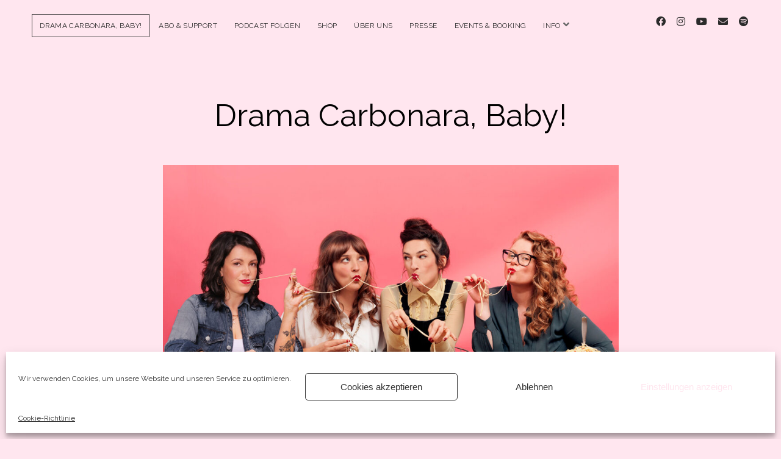

--- FILE ---
content_type: text/html; charset=UTF-8
request_url: https://www.dramacarbonara.at/
body_size: 11450
content:
<!DOCTYPE html>

<html lang="de-DE">

<head>
	<title></title>
<meta name='robots' content='max-image-preview:large' />
<meta charset="UTF-8" />
<meta name="viewport" content="width=device-width, initial-scale=1" />
<meta name="template" content="Chosen 1.50" />
<link rel='dns-prefetch' href='//steadyhq.com' />
<link rel='dns-prefetch' href='//fonts.googleapis.com' />
<link rel="alternate" type="application/rss+xml" title=" &raquo; Feed" href="https://www.dramacarbonara.at/feed/" />
<link rel="alternate" type="application/rss+xml" title=" &raquo; Kommentar-Feed" href="https://www.dramacarbonara.at/comments/feed/" />
<script type="text/javascript">
window._wpemojiSettings = {"baseUrl":"https:\/\/s.w.org\/images\/core\/emoji\/14.0.0\/72x72\/","ext":".png","svgUrl":"https:\/\/s.w.org\/images\/core\/emoji\/14.0.0\/svg\/","svgExt":".svg","source":{"concatemoji":"https:\/\/www.dramacarbonara.at\/wp-includes\/js\/wp-emoji-release.min.js?ver=c6d4f54ff5f7e221a70cdd46daa396b3"}};
/*! This file is auto-generated */
!function(i,n){var o,s,e;function c(e){try{var t={supportTests:e,timestamp:(new Date).valueOf()};sessionStorage.setItem(o,JSON.stringify(t))}catch(e){}}function p(e,t,n){e.clearRect(0,0,e.canvas.width,e.canvas.height),e.fillText(t,0,0);var t=new Uint32Array(e.getImageData(0,0,e.canvas.width,e.canvas.height).data),r=(e.clearRect(0,0,e.canvas.width,e.canvas.height),e.fillText(n,0,0),new Uint32Array(e.getImageData(0,0,e.canvas.width,e.canvas.height).data));return t.every(function(e,t){return e===r[t]})}function u(e,t,n){switch(t){case"flag":return n(e,"\ud83c\udff3\ufe0f\u200d\u26a7\ufe0f","\ud83c\udff3\ufe0f\u200b\u26a7\ufe0f")?!1:!n(e,"\ud83c\uddfa\ud83c\uddf3","\ud83c\uddfa\u200b\ud83c\uddf3")&&!n(e,"\ud83c\udff4\udb40\udc67\udb40\udc62\udb40\udc65\udb40\udc6e\udb40\udc67\udb40\udc7f","\ud83c\udff4\u200b\udb40\udc67\u200b\udb40\udc62\u200b\udb40\udc65\u200b\udb40\udc6e\u200b\udb40\udc67\u200b\udb40\udc7f");case"emoji":return!n(e,"\ud83e\udef1\ud83c\udffb\u200d\ud83e\udef2\ud83c\udfff","\ud83e\udef1\ud83c\udffb\u200b\ud83e\udef2\ud83c\udfff")}return!1}function f(e,t,n){var r="undefined"!=typeof WorkerGlobalScope&&self instanceof WorkerGlobalScope?new OffscreenCanvas(300,150):i.createElement("canvas"),a=r.getContext("2d",{willReadFrequently:!0}),o=(a.textBaseline="top",a.font="600 32px Arial",{});return e.forEach(function(e){o[e]=t(a,e,n)}),o}function t(e){var t=i.createElement("script");t.src=e,t.defer=!0,i.head.appendChild(t)}"undefined"!=typeof Promise&&(o="wpEmojiSettingsSupports",s=["flag","emoji"],n.supports={everything:!0,everythingExceptFlag:!0},e=new Promise(function(e){i.addEventListener("DOMContentLoaded",e,{once:!0})}),new Promise(function(t){var n=function(){try{var e=JSON.parse(sessionStorage.getItem(o));if("object"==typeof e&&"number"==typeof e.timestamp&&(new Date).valueOf()<e.timestamp+604800&&"object"==typeof e.supportTests)return e.supportTests}catch(e){}return null}();if(!n){if("undefined"!=typeof Worker&&"undefined"!=typeof OffscreenCanvas&&"undefined"!=typeof URL&&URL.createObjectURL&&"undefined"!=typeof Blob)try{var e="postMessage("+f.toString()+"("+[JSON.stringify(s),u.toString(),p.toString()].join(",")+"));",r=new Blob([e],{type:"text/javascript"}),a=new Worker(URL.createObjectURL(r),{name:"wpTestEmojiSupports"});return void(a.onmessage=function(e){c(n=e.data),a.terminate(),t(n)})}catch(e){}c(n=f(s,u,p))}t(n)}).then(function(e){for(var t in e)n.supports[t]=e[t],n.supports.everything=n.supports.everything&&n.supports[t],"flag"!==t&&(n.supports.everythingExceptFlag=n.supports.everythingExceptFlag&&n.supports[t]);n.supports.everythingExceptFlag=n.supports.everythingExceptFlag&&!n.supports.flag,n.DOMReady=!1,n.readyCallback=function(){n.DOMReady=!0}}).then(function(){return e}).then(function(){var e;n.supports.everything||(n.readyCallback(),(e=n.source||{}).concatemoji?t(e.concatemoji):e.wpemoji&&e.twemoji&&(t(e.twemoji),t(e.wpemoji)))}))}((window,document),window._wpemojiSettings);
</script>
<style type="text/css">
img.wp-smiley,
img.emoji {
	display: inline !important;
	border: none !important;
	box-shadow: none !important;
	height: 1em !important;
	width: 1em !important;
	margin: 0 0.07em !important;
	vertical-align: -0.1em !important;
	background: none !important;
	padding: 0 !important;
}
</style>
	<link rel='stylesheet' id='wp-block-library-css' href='https://www.dramacarbonara.at/wp-includes/css/dist/block-library/style.min.css?ver=c6d4f54ff5f7e221a70cdd46daa396b3' type='text/css' media='all' />
<style id='classic-theme-styles-inline-css' type='text/css'>
/*! This file is auto-generated */
.wp-block-button__link{color:#fff;background-color:#32373c;border-radius:9999px;box-shadow:none;text-decoration:none;padding:calc(.667em + 2px) calc(1.333em + 2px);font-size:1.125em}.wp-block-file__button{background:#32373c;color:#fff;text-decoration:none}
</style>
<style id='global-styles-inline-css' type='text/css'>
body{--wp--preset--color--black: #000000;--wp--preset--color--cyan-bluish-gray: #abb8c3;--wp--preset--color--white: #ffffff;--wp--preset--color--pale-pink: #f78da7;--wp--preset--color--vivid-red: #cf2e2e;--wp--preset--color--luminous-vivid-orange: #ff6900;--wp--preset--color--luminous-vivid-amber: #fcb900;--wp--preset--color--light-green-cyan: #7bdcb5;--wp--preset--color--vivid-green-cyan: #00d084;--wp--preset--color--pale-cyan-blue: #8ed1fc;--wp--preset--color--vivid-cyan-blue: #0693e3;--wp--preset--color--vivid-purple: #9b51e0;--wp--preset--gradient--vivid-cyan-blue-to-vivid-purple: linear-gradient(135deg,rgba(6,147,227,1) 0%,rgb(155,81,224) 100%);--wp--preset--gradient--light-green-cyan-to-vivid-green-cyan: linear-gradient(135deg,rgb(122,220,180) 0%,rgb(0,208,130) 100%);--wp--preset--gradient--luminous-vivid-amber-to-luminous-vivid-orange: linear-gradient(135deg,rgba(252,185,0,1) 0%,rgba(255,105,0,1) 100%);--wp--preset--gradient--luminous-vivid-orange-to-vivid-red: linear-gradient(135deg,rgba(255,105,0,1) 0%,rgb(207,46,46) 100%);--wp--preset--gradient--very-light-gray-to-cyan-bluish-gray: linear-gradient(135deg,rgb(238,238,238) 0%,rgb(169,184,195) 100%);--wp--preset--gradient--cool-to-warm-spectrum: linear-gradient(135deg,rgb(74,234,220) 0%,rgb(151,120,209) 20%,rgb(207,42,186) 40%,rgb(238,44,130) 60%,rgb(251,105,98) 80%,rgb(254,248,76) 100%);--wp--preset--gradient--blush-light-purple: linear-gradient(135deg,rgb(255,206,236) 0%,rgb(152,150,240) 100%);--wp--preset--gradient--blush-bordeaux: linear-gradient(135deg,rgb(254,205,165) 0%,rgb(254,45,45) 50%,rgb(107,0,62) 100%);--wp--preset--gradient--luminous-dusk: linear-gradient(135deg,rgb(255,203,112) 0%,rgb(199,81,192) 50%,rgb(65,88,208) 100%);--wp--preset--gradient--pale-ocean: linear-gradient(135deg,rgb(255,245,203) 0%,rgb(182,227,212) 50%,rgb(51,167,181) 100%);--wp--preset--gradient--electric-grass: linear-gradient(135deg,rgb(202,248,128) 0%,rgb(113,206,126) 100%);--wp--preset--gradient--midnight: linear-gradient(135deg,rgb(2,3,129) 0%,rgb(40,116,252) 100%);--wp--preset--font-size--small: 12px;--wp--preset--font-size--medium: 20px;--wp--preset--font-size--large: 28px;--wp--preset--font-size--x-large: 42px;--wp--preset--font-size--regular: 17px;--wp--preset--font-size--larger: 38px;--wp--preset--spacing--20: 0.44rem;--wp--preset--spacing--30: 0.67rem;--wp--preset--spacing--40: 1rem;--wp--preset--spacing--50: 1.5rem;--wp--preset--spacing--60: 2.25rem;--wp--preset--spacing--70: 3.38rem;--wp--preset--spacing--80: 5.06rem;--wp--preset--shadow--natural: 6px 6px 9px rgba(0, 0, 0, 0.2);--wp--preset--shadow--deep: 12px 12px 50px rgba(0, 0, 0, 0.4);--wp--preset--shadow--sharp: 6px 6px 0px rgba(0, 0, 0, 0.2);--wp--preset--shadow--outlined: 6px 6px 0px -3px rgba(255, 255, 255, 1), 6px 6px rgba(0, 0, 0, 1);--wp--preset--shadow--crisp: 6px 6px 0px rgba(0, 0, 0, 1);}:where(.is-layout-flex){gap: 0.5em;}:where(.is-layout-grid){gap: 0.5em;}body .is-layout-flow > .alignleft{float: left;margin-inline-start: 0;margin-inline-end: 2em;}body .is-layout-flow > .alignright{float: right;margin-inline-start: 2em;margin-inline-end: 0;}body .is-layout-flow > .aligncenter{margin-left: auto !important;margin-right: auto !important;}body .is-layout-constrained > .alignleft{float: left;margin-inline-start: 0;margin-inline-end: 2em;}body .is-layout-constrained > .alignright{float: right;margin-inline-start: 2em;margin-inline-end: 0;}body .is-layout-constrained > .aligncenter{margin-left: auto !important;margin-right: auto !important;}body .is-layout-constrained > :where(:not(.alignleft):not(.alignright):not(.alignfull)){max-width: var(--wp--style--global--content-size);margin-left: auto !important;margin-right: auto !important;}body .is-layout-constrained > .alignwide{max-width: var(--wp--style--global--wide-size);}body .is-layout-flex{display: flex;}body .is-layout-flex{flex-wrap: wrap;align-items: center;}body .is-layout-flex > *{margin: 0;}body .is-layout-grid{display: grid;}body .is-layout-grid > *{margin: 0;}:where(.wp-block-columns.is-layout-flex){gap: 2em;}:where(.wp-block-columns.is-layout-grid){gap: 2em;}:where(.wp-block-post-template.is-layout-flex){gap: 1.25em;}:where(.wp-block-post-template.is-layout-grid){gap: 1.25em;}.has-black-color{color: var(--wp--preset--color--black) !important;}.has-cyan-bluish-gray-color{color: var(--wp--preset--color--cyan-bluish-gray) !important;}.has-white-color{color: var(--wp--preset--color--white) !important;}.has-pale-pink-color{color: var(--wp--preset--color--pale-pink) !important;}.has-vivid-red-color{color: var(--wp--preset--color--vivid-red) !important;}.has-luminous-vivid-orange-color{color: var(--wp--preset--color--luminous-vivid-orange) !important;}.has-luminous-vivid-amber-color{color: var(--wp--preset--color--luminous-vivid-amber) !important;}.has-light-green-cyan-color{color: var(--wp--preset--color--light-green-cyan) !important;}.has-vivid-green-cyan-color{color: var(--wp--preset--color--vivid-green-cyan) !important;}.has-pale-cyan-blue-color{color: var(--wp--preset--color--pale-cyan-blue) !important;}.has-vivid-cyan-blue-color{color: var(--wp--preset--color--vivid-cyan-blue) !important;}.has-vivid-purple-color{color: var(--wp--preset--color--vivid-purple) !important;}.has-black-background-color{background-color: var(--wp--preset--color--black) !important;}.has-cyan-bluish-gray-background-color{background-color: var(--wp--preset--color--cyan-bluish-gray) !important;}.has-white-background-color{background-color: var(--wp--preset--color--white) !important;}.has-pale-pink-background-color{background-color: var(--wp--preset--color--pale-pink) !important;}.has-vivid-red-background-color{background-color: var(--wp--preset--color--vivid-red) !important;}.has-luminous-vivid-orange-background-color{background-color: var(--wp--preset--color--luminous-vivid-orange) !important;}.has-luminous-vivid-amber-background-color{background-color: var(--wp--preset--color--luminous-vivid-amber) !important;}.has-light-green-cyan-background-color{background-color: var(--wp--preset--color--light-green-cyan) !important;}.has-vivid-green-cyan-background-color{background-color: var(--wp--preset--color--vivid-green-cyan) !important;}.has-pale-cyan-blue-background-color{background-color: var(--wp--preset--color--pale-cyan-blue) !important;}.has-vivid-cyan-blue-background-color{background-color: var(--wp--preset--color--vivid-cyan-blue) !important;}.has-vivid-purple-background-color{background-color: var(--wp--preset--color--vivid-purple) !important;}.has-black-border-color{border-color: var(--wp--preset--color--black) !important;}.has-cyan-bluish-gray-border-color{border-color: var(--wp--preset--color--cyan-bluish-gray) !important;}.has-white-border-color{border-color: var(--wp--preset--color--white) !important;}.has-pale-pink-border-color{border-color: var(--wp--preset--color--pale-pink) !important;}.has-vivid-red-border-color{border-color: var(--wp--preset--color--vivid-red) !important;}.has-luminous-vivid-orange-border-color{border-color: var(--wp--preset--color--luminous-vivid-orange) !important;}.has-luminous-vivid-amber-border-color{border-color: var(--wp--preset--color--luminous-vivid-amber) !important;}.has-light-green-cyan-border-color{border-color: var(--wp--preset--color--light-green-cyan) !important;}.has-vivid-green-cyan-border-color{border-color: var(--wp--preset--color--vivid-green-cyan) !important;}.has-pale-cyan-blue-border-color{border-color: var(--wp--preset--color--pale-cyan-blue) !important;}.has-vivid-cyan-blue-border-color{border-color: var(--wp--preset--color--vivid-cyan-blue) !important;}.has-vivid-purple-border-color{border-color: var(--wp--preset--color--vivid-purple) !important;}.has-vivid-cyan-blue-to-vivid-purple-gradient-background{background: var(--wp--preset--gradient--vivid-cyan-blue-to-vivid-purple) !important;}.has-light-green-cyan-to-vivid-green-cyan-gradient-background{background: var(--wp--preset--gradient--light-green-cyan-to-vivid-green-cyan) !important;}.has-luminous-vivid-amber-to-luminous-vivid-orange-gradient-background{background: var(--wp--preset--gradient--luminous-vivid-amber-to-luminous-vivid-orange) !important;}.has-luminous-vivid-orange-to-vivid-red-gradient-background{background: var(--wp--preset--gradient--luminous-vivid-orange-to-vivid-red) !important;}.has-very-light-gray-to-cyan-bluish-gray-gradient-background{background: var(--wp--preset--gradient--very-light-gray-to-cyan-bluish-gray) !important;}.has-cool-to-warm-spectrum-gradient-background{background: var(--wp--preset--gradient--cool-to-warm-spectrum) !important;}.has-blush-light-purple-gradient-background{background: var(--wp--preset--gradient--blush-light-purple) !important;}.has-blush-bordeaux-gradient-background{background: var(--wp--preset--gradient--blush-bordeaux) !important;}.has-luminous-dusk-gradient-background{background: var(--wp--preset--gradient--luminous-dusk) !important;}.has-pale-ocean-gradient-background{background: var(--wp--preset--gradient--pale-ocean) !important;}.has-electric-grass-gradient-background{background: var(--wp--preset--gradient--electric-grass) !important;}.has-midnight-gradient-background{background: var(--wp--preset--gradient--midnight) !important;}.has-small-font-size{font-size: var(--wp--preset--font-size--small) !important;}.has-medium-font-size{font-size: var(--wp--preset--font-size--medium) !important;}.has-large-font-size{font-size: var(--wp--preset--font-size--large) !important;}.has-x-large-font-size{font-size: var(--wp--preset--font-size--x-large) !important;}
.wp-block-navigation a:where(:not(.wp-element-button)){color: inherit;}
:where(.wp-block-post-template.is-layout-flex){gap: 1.25em;}:where(.wp-block-post-template.is-layout-grid){gap: 1.25em;}
:where(.wp-block-columns.is-layout-flex){gap: 2em;}:where(.wp-block-columns.is-layout-grid){gap: 2em;}
.wp-block-pullquote{font-size: 1.5em;line-height: 1.6;}
</style>
<link rel='stylesheet' id='ce_responsive-css' href='https://www.dramacarbonara.at/wp-content/plugins/simple-embed-code/css/video-container.min.css?ver=2.3.7' type='text/css' media='all' />
<link rel='stylesheet' id='cmplz-general-css' href='https://www.dramacarbonara.at/wp-content/plugins/complianz-gdpr/assets/css/cookieblocker.min.css?ver=6.5.5' type='text/css' media='all' />
<link rel='stylesheet' id='ct-chosen-google-fonts-css' href='//fonts.googleapis.com/css?family=Playfair+Display%3A400%7CRaleway%3A400%2C700%2C400i&#038;subset=latin%2Clatin-ext&#038;display=swap&#038;ver=6.3.1' type='text/css' media='all' />
<link rel='stylesheet' id='ct-chosen-font-awesome-css' href='https://www.dramacarbonara.at/wp-content/themes/chosen/assets/font-awesome/css/all.min.css?ver=c6d4f54ff5f7e221a70cdd46daa396b3' type='text/css' media='all' />
<link rel='stylesheet' id='ct-chosen-style-css' href='https://www.dramacarbonara.at/wp-content/themes/chosen/style.css?ver=c6d4f54ff5f7e221a70cdd46daa396b3' type='text/css' media='all' />
<script type='text/javascript' src='https://steadyhq.com/widget_loader/73dd5fe6-fd03-4239-ad96-15254e932ef1?ver=1.3.2' id='steady-wp-js'></script>
<script type='text/javascript' id='wp-statistics-tracker-js-extra'>
/* <![CDATA[ */
var WP_Statistics_Tracker_Object = {"hitRequestUrl":"https:\/\/www.dramacarbonara.at\/wp-json\/wp-statistics\/v2\/hit?wp_statistics_hit_rest=yes&track_all=1&current_page_type=home&current_page_id=43&search_query&page_uri=Lw=","keepOnlineRequestUrl":"https:\/\/www.dramacarbonara.at\/wp-json\/wp-statistics\/v2\/online?wp_statistics_hit_rest=yes&track_all=1&current_page_type=home&current_page_id=43&search_query&page_uri=Lw=","option":{"dntEnabled":false,"cacheCompatibility":""}};
/* ]]> */
</script>
<script type='text/javascript' src='https://www.dramacarbonara.at/wp-content/plugins/wp-statistics/assets/js/tracker.js?ver=c6d4f54ff5f7e221a70cdd46daa396b3' id='wp-statistics-tracker-js'></script>
<script type='text/javascript' src='https://www.dramacarbonara.at/wp-includes/js/jquery/jquery.min.js?ver=3.7.0' id='jquery-core-js'></script>
<script type='text/javascript' src='https://www.dramacarbonara.at/wp-includes/js/jquery/jquery-migrate.min.js?ver=3.4.1' id='jquery-migrate-js'></script>
<!--[if IE 8]>
<script type='text/javascript' src='https://www.dramacarbonara.at/wp-content/themes/chosen/js/build/html5shiv.min.js?ver=c6d4f54ff5f7e221a70cdd46daa396b3' id='ct-chosen-html5-shiv-js'></script>
<![endif]-->
<link rel="https://api.w.org/" href="https://www.dramacarbonara.at/wp-json/" /><link rel="alternate" type="application/json" href="https://www.dramacarbonara.at/wp-json/wp/v2/pages/43" /><link rel="EditURI" type="application/rsd+xml" title="RSD" href="https://www.dramacarbonara.at/xmlrpc.php?rsd" />
<link rel="canonical" href="https://www.dramacarbonara.at/" />
<link rel="alternate" type="application/json+oembed" href="https://www.dramacarbonara.at/wp-json/oembed/1.0/embed?url=https%3A%2F%2Fwww.dramacarbonara.at%2F" />
<link rel="alternate" type="text/xml+oembed" href="https://www.dramacarbonara.at/wp-json/oembed/1.0/embed?url=https%3A%2F%2Fwww.dramacarbonara.at%2F&#038;format=xml" />
<style>.cmplz-hidden{display:none!important;}</style><!-- Analytics by WP Statistics v14.2 - https://wp-statistics.com/ -->
<style id="sccss">/* Füge hier Dein eigenes CSS ein */

body, html {
  margin: 0;
	background-color: #FFE6EF;
}

body.page-id-xx {
  background-image: url("https://www.dramacarbonara.at/wp-content/uploads/2019/11/dc_countdown_ls.jpg");
  width: 100%;
  height: auto;
	background-repeat: no-repeat;
	background-position: 95% 7%;
  background-size: contain;
	color: black;
}

body.page-id-15 {
  background-image: url("https://www.dramacarbonara.at/wp-content/uploads/2019/11/dc_countdown_blur.jpg");
  height: 100%;
	background-repeat: no-repeat;
  background-position: center;
  background-size: cover;
	background-attachment: fixed;
	background-color: black;
  position: relative;
  color: white;
}

body.page-id-360 {
  background-image: url("https://www.dramacarbonara.at/wp-content/uploads/2019/11/dc_countdown_ls.jpg");
  height: 1400px;
	width: auto;
	background-repeat: no-repeat;
  background-position: center center;
  background-size: cover;
	background-attachment: fixed;
	background-color: black;
  position: relative;
  color: black;
}

div.dchomecont {
  background-image: url("https://www.dramacarbonara.at/wp-content/uploads/2019/11/dc_countdown_ls.jpg");
	height: 1200px;
	background-repeat: no-repeat;
	background-position: center;
	background-size: cover;
  background-color: black;
  position: relative;
}

div.dchometext {
  text-align: left;
  position: absolute;
  top: 75%;
  left: 50%;
  padding: 25px;
  transform: translate(-50%, -50%);
  min-width: 80%;
	background: white;
  background-clip: padding-box;
  opacity: 0.7;
  color: black;
}

div.middleleft {
	position: static;
	height: auto;
  top: 200%;
  left: 50%;
  text-align: left;
	padding: 10px;
  background: white;
  background-clip: padding-box;
  opacity: 0.7;
  color: black;
}

div.middleright {
	height: auto;
  position: absolute;
  top: 70%;
  left: 70%;
	right: 5%;
	min-width: 15%;
  text-align: right;
  padding: 10px;
  background: white;
  background-clip: padding-box;
  opacity: 0.8;
	}

hr.white {
  margin: auto;
  width: 80%;
	color: white;
}

h1.headline
{	
	text-align: center;
	color: white;
  font-family: "Courier New", Courier, monospace;
  font-size: 4.2vw;
}

h1.post-title
{	
	text-align: center;
	color: black;
	font-family: "Raleway", sans-serif;
  font-size: 2.8vw;
}

h2
{	
	font-family: "Raleway", sans-serif;
}

h3
{	
	font-family: "Raleway", sans-serif;
}

h2.countdown
{	
	text-align: center;
	color: white;
  font-family: 'Arya';
  font-size: 6.8vw;
}

/* TEMPLATES */

div.ttopleft {
  position: absolute;
  top: 25%;
  left: 5%;
	right: 55%;
}

div.ttopright {
  position: absolute;
  top: 25%;
  left: 65%;
	right: 5%;
}

div.tcenter {
  position: absolute;
  left: 0;
  top: 50%;
  width: 100%;
  text-align: center;
}

div.tbottomleft {
  position: absolute;
  bottom: 8px;
  left: 5px;
}

div.tbottomright {
  position: absolute;
  bottom: 8px;
  right: 16px;
}</style></head>

<body data-rsssl=1 data-cmplz=1 id="chosen" class="home page-template-default page page-id-43 singular singular-page singular-page-43">
			<a class="skip-content" href="#main">Zum Inhalt springen</a>
	<div id="overflow-container" class="overflow-container">
		<div id="max-width" class="max-width">
									<header class="site-header" id="site-header" role="banner">
				<div id="menu-primary-container" class="menu-primary-container">
					<div id="menu-primary" class="menu-container menu-primary" role="navigation">
	<nav class="menu"><ul id="menu-primary-items" class="menu-primary-items"><li id="menu-item-243" class="menu-item menu-item-type-post_type menu-item-object-page menu-item-home current-menu-item page_item page-item-43 current_page_item menu-item-243"><a href="https://www.dramacarbonara.at/" aria-current="page">Drama Carbonara, Baby!</a></li>
<li id="menu-item-1651" class="menu-item menu-item-type-post_type menu-item-object-page menu-item-1651"><a href="https://www.dramacarbonara.at/abo-support-2/">Abo &#038; Support</a></li>
<li id="menu-item-324" class="menu-item menu-item-type-post_type menu-item-object-page menu-item-324"><a href="https://www.dramacarbonara.at/drama-deluxe/">Podcast Folgen</a></li>
<li id="menu-item-1499" class="menu-item menu-item-type-post_type menu-item-object-page menu-item-1499"><a href="https://www.dramacarbonara.at/shop/">Shop</a></li>
<li id="menu-item-236" class="menu-item menu-item-type-post_type menu-item-object-page menu-item-236"><a href="https://www.dramacarbonara.at/ueber-uns/">Über Uns</a></li>
<li id="menu-item-48" class="menu-item menu-item-type-post_type menu-item-object-page menu-item-48"><a href="https://www.dramacarbonara.at/presse/">Presse</a></li>
<li id="menu-item-1564" class="menu-item menu-item-type-post_type menu-item-object-page menu-item-1564"><a href="https://www.dramacarbonara.at/events-booking/">Events &#038; Booking</a></li>
<li id="menu-item-1552" class="menu-item menu-item-type-post_type menu-item-object-page menu-item-has-children menu-item-1552"><a href="https://www.dramacarbonara.at/info/">Info</a><button class="toggle-dropdown" aria-expanded="false" name="toggle-dropdown"><span class="screen-reader-text">Menü öffnen</span><i class="fas fa-angle-down"></i></button>
<ul class="sub-menu">
	<li id="menu-item-1549" class="menu-item menu-item-type-post_type menu-item-object-page menu-item-1549"><a href="https://www.dramacarbonara.at/impressum/">Impressum</a></li>
	<li id="menu-item-237" class="menu-item menu-item-type-post_type menu-item-object-page menu-item-237"><a href="https://www.dramacarbonara.at/podcast-fuer-dummies-faq/">Anleitung zum Podcast-Hören</a></li>
	<li id="menu-item-1553" class="menu-item menu-item-type-post_type menu-item-object-page menu-item-1553"><a href="https://www.dramacarbonara.at/cookie-richtlinie-eu/">Cookie-Richtlinie (EU)</a></li>
</ul>
</li>
</ul></nav></div>
										<ul class='social-media-icons'>					<li>
						<a class="facebook" target="_blank" href="https://www.facebook.com/dramacarbonara">
							<i class="fab fa-facebook" aria-hidden="true" title="facebook"></i>
							<span class="screen-reader-text">facebook</span>
						</a>
					</li>
									<li>
						<a class="instagram" target="_blank" href="https://www.instagram.com/dramacarbonara">
							<i class="fab fa-instagram" aria-hidden="true" title="instagram"></i>
							<span class="screen-reader-text">instagram</span>
						</a>
					</li>
									<li>
						<a class="youtube" target="_blank" href="https://www.youtube.com/dramacarbonara">
							<i class="fab fa-youtube" aria-hidden="true" title="youtube"></i>
							<span class="screen-reader-text">youtube</span>
						</a>
					</li>
									<li>
						<a class="email" target="_blank" href="mailto:&#105;n&#102;o&#64;dr&#97;&#109;ac&#97;rb&#111;n&#97;&#114;a&#46;a&#116;">
							<i class="fas fa-envelope" aria-hidden="true" title="&#105;nf&#111;&#064;d&#114;&#097;ma&#099;&#097;r&#098;ona&#114;&#097;&#046;at"></i>
							<span class="screen-reader-text">email</span>
						</a>
					</li>
									<li>
						<a class="spotify" target="_blank" href="https://open.spotify.com/playlist/4dWl1NUvrgzd6WQDnuSsc3?si=hjWUXFiUSf2ViOnY17ygXw">
							<i class="fab fa-spotify" aria-hidden="true" title="spotify"></i>
							<span class="screen-reader-text">spotify</span>
						</a>
					</li>
				</ul>				</div>
				<button id="toggle-navigation" class="toggle-navigation" name="toggle-navigation" aria-expanded="false">
					<span class="screen-reader-text">Menü öffnen</span>
					<svg width="24px" height="18px" viewBox="0 0 24 18" version="1.1" xmlns="http://www.w3.org/2000/svg" xmlns:xlink="http://www.w3.org/1999/xlink">
				    <g stroke="none" stroke-width="1" fill="none" fill-rule="evenodd">
				        <g transform="translate(-148.000000, -36.000000)" fill="#6B6B6B">
				            <g transform="translate(123.000000, 25.000000)">
				                <g transform="translate(25.000000, 11.000000)">
				                    <rect x="0" y="16" width="24" height="2"></rect>
				                    <rect x="0" y="8" width="24" height="2"></rect>
				                    <rect x="0" y="0" width="24" height="2"></rect>
				                </g>
				            </g>
				        </g>
				    </g>
				</svg>				</button>
								<div id="title-container" class="title-container">
					<div id='site-title' class='site-title'><a href='https://www.dramacarbonara.at'></a></div>									</div>
			</header>
									<section id="main" class="main" role="main">
				
<div id="loop-container" class="loop-container">
	<div class="post-43 page type-page status-publish hentry entry">
		<article>
				<div class='post-header'>
			<h1 class='post-title'>Drama Carbonara, Baby!</h1>
		</div>
				<div class="post-content">
			<p><script type="text/javascript" src="https://steadyhq.com/widget_loader/b76bfe89-57bd-42f1-a13b-5cee61752117"></script></p>

<div class="wp-block-image">
<figure class="aligncenter size-large"><img decoding="async" fetchpriority="high" width="1024" height="519" src="https://www.dramacarbonara.at/wp-content/uploads/2023/03/DC_Webseite_NEU-1024x519.jpg" alt="" class="wp-image-1674" srcset="https://www.dramacarbonara.at/wp-content/uploads/2023/03/DC_Webseite_NEU-1024x519.jpg 1024w, https://www.dramacarbonara.at/wp-content/uploads/2023/03/DC_Webseite_NEU-300x152.jpg 300w, https://www.dramacarbonara.at/wp-content/uploads/2023/03/DC_Webseite_NEU-768x390.jpg 768w, https://www.dramacarbonara.at/wp-content/uploads/2023/03/DC_Webseite_NEU.jpg 1384w" sizes="(max-width: 1024px) 100vw, 1024px" /></figure></div>


<p></p>



<p></p>



<p></p>



<div class="wp-block-group is-vertical is-layout-flex wp-container-1 wp-block-group-is-layout-flex">
<p class="has-large-font-size"><b>Willkommen bei Drama Carbonara!</b><span style="font-weight: 400;">&nbsp;</span></p>



<p><span style="font-weight: 400;">dem Comedy Podcast voller Wahrheiten und Schicksale</span>.</p>
</div>



<p><b>Seit 2019</b><span style="font-weight: 400;"> lesen wir, Asta, Jasna, Tatjana und Nora miteinander jede Woche dramatische Kurzgeschichten aus Heftromanen wie “Meine Wahrheit”, “Meine Schuld” oder “Mein geheimes Tagebuch” und begleiten in etwa </span><b>50-minütigen Podcast-Episoden</b><span style="font-weight: 400;"> unser Publikum auf eine mit Emotionen gespickte Reise durch diese „Geschichten, die das Leben schreibt“. </span></p>



<h2 class="wp-block-heading"><strong>Aktueller Podcast</strong></h2>



<p><iframe height="480px" width="100%" frameborder="no" scrolling="no" seamless="" src="https://player.simplecast.com/c905be2a-aca7-4022-ac8a-8750e859748a?dark=false&amp;show=true"></iframe></p>



<p><span style="font-weight: 400;">Bei ein paar Gläschen Prosecco in stilvoller Wiener Wohnzimmeratmosphäre, und jedes zweite Mal auch </span><b>mit prominenten Gastleser<strong>:i</strong></b><span style="font-weight: 400;"><strong>nnen</strong>, wird interpretiert und kommentiert, was dieses unglaubliche Universum der Erbauungsliteratur zu bieten hat. Dabei werden humorvoll gesellschaftliche Klischees, Rollenbilder aus einer scheinbar vergangenen Zeit, aufdringliche Normschönheit und der alltägliche Wahnsinn, der den Protagonist:innen der Kurzgeschichten &#8211; </span><b>wie etwa Callboys, Pensionistinnen und Stieftöchtern</b><span style="font-weight: 400;"> &#8211; widerfährt, zerpflückt und über gesellschaftskritische und feministische Kommentare reflektiert.</span></p>



<p><span style="font-weight: 400;">Eine </span><b>neue Folge Drama Carbonara</b><span style="font-weight: 400;"> erscheint jeden Freitag neu auf Spotify, Apple Podcasts &amp; Google Podcasts, hier auf unserer Webseite und auf allen gängigen Podcast-Plattformen.</span></p>



<p>Extra dramatischen <strong>Extra-Content, </strong><b>Sonderfolgen</b><span style="font-weight: 400;"><strong> </strong>von z.B. Live-Lesungen,  Folgen unseres neuen Formats <strong>Horoskop Service &#8220;Meine Sternenschuld&#8221;</strong> und vielerlei wundervolle </span><b>Goodies</b><span style="font-weight: 400;"> für wahre Fans, finden sich auf</span> <b><a href="https://steadyhq.com/de/drama-carbonara">Steady</a></b><span style="font-weight: 400;">. Dort können unsere Zuhörer:innen, besser bekannt als unsere “Drambertas und Dramovics”, ein <strong>Abo</strong> abschließen. Damit unterstützen sie uns als Podcaster:innen dabei, flexibler und unabhängiger unserer Leidenschaft nachgehen zu können.&nbsp;</span></p>



<div class="wp-block-group is-vertical is-layout-flex wp-container-2 wp-block-group-is-layout-flex">
<p><span style="font-weight: 400;">Wir wünschen gute Unterhaltung!</span></p>



<p><span style="font-weight: 400;">Danke für’s Zuhören und Bussi aus Wien</span></p>



<p><span style="font-weight: 400;"><strong>Asta, Jasna, Tatjana und Nora</strong></span></p>
</div>
								</div>
	</article>
	</div></div>

</section> <!-- .main -->


<footer id="site-footer" class="site-footer" role="contentinfo">
		<div class="design-credit">
        <span>
            <a href="https://www.competethemes.com/chosen/" rel="nofollow">Chosen WordPress Theme</a> by Compete Themes.        </span>
	</div>
</footer>

</div>
</div><!-- .overflow-container -->



<!-- Consent Management powered by Complianz | GDPR/CCPA Cookie Consent https://wordpress.org/plugins/complianz-gdpr -->
<div id="cmplz-cookiebanner-container"><div class="cmplz-cookiebanner cmplz-hidden banner-1 optin cmplz-bottom cmplz-categories-type-view-preferences" aria-modal="true" data-nosnippet="true" role="dialog" aria-live="polite" aria-labelledby="cmplz-header-1-optin" aria-describedby="cmplz-message-1-optin">
	<div class="cmplz-header">
		<div class="cmplz-logo"></div>
		<div class="cmplz-title" id="cmplz-header-1-optin">Cookie-Zustimmung verwalten</div>
		<div class="cmplz-close" tabindex="0" role="button" aria-label="close-dialog">
			<svg aria-hidden="true" focusable="false" data-prefix="fas" data-icon="times" class="svg-inline--fa fa-times fa-w-11" role="img" xmlns="http://www.w3.org/2000/svg" viewBox="0 0 352 512"><path fill="currentColor" d="M242.72 256l100.07-100.07c12.28-12.28 12.28-32.19 0-44.48l-22.24-22.24c-12.28-12.28-32.19-12.28-44.48 0L176 189.28 75.93 89.21c-12.28-12.28-32.19-12.28-44.48 0L9.21 111.45c-12.28 12.28-12.28 32.19 0 44.48L109.28 256 9.21 356.07c-12.28 12.28-12.28 32.19 0 44.48l22.24 22.24c12.28 12.28 32.2 12.28 44.48 0L176 322.72l100.07 100.07c12.28 12.28 32.2 12.28 44.48 0l22.24-22.24c12.28-12.28 12.28-32.19 0-44.48L242.72 256z"></path></svg>
		</div>
	</div>

	<div class="cmplz-divider cmplz-divider-header"></div>
	<div class="cmplz-body">
		<div class="cmplz-message" id="cmplz-message-1-optin">Wir verwenden Cookies, um unsere Website und unseren Service zu optimieren.</div>
		<!-- categories start -->
		<div class="cmplz-categories">
			<details class="cmplz-category cmplz-functional" >
				<summary>
						<span class="cmplz-category-header">
							<span class="cmplz-category-title">Funktional</span>
							<span class='cmplz-always-active'>
								<span class="cmplz-banner-checkbox">
									<input type="checkbox"
										   id="cmplz-functional-optin"
										   data-category="cmplz_functional"
										   class="cmplz-consent-checkbox cmplz-functional"
										   size="40"
										   value="1"/>
									<label class="cmplz-label" for="cmplz-functional-optin" tabindex="0"><span class="screen-reader-text">Funktional</span></label>
								</span>
								Immer aktiv							</span>
							<span class="cmplz-icon cmplz-open">
								<svg xmlns="http://www.w3.org/2000/svg" viewBox="0 0 448 512"  height="18" ><path d="M224 416c-8.188 0-16.38-3.125-22.62-9.375l-192-192c-12.5-12.5-12.5-32.75 0-45.25s32.75-12.5 45.25 0L224 338.8l169.4-169.4c12.5-12.5 32.75-12.5 45.25 0s12.5 32.75 0 45.25l-192 192C240.4 412.9 232.2 416 224 416z"/></svg>
							</span>
						</span>
				</summary>
				<div class="cmplz-description">
					<span class="cmplz-description-functional">Die technische Speicherung oder der Zugang ist unbedingt erforderlich für den rechtmäßigen Zweck, die Nutzung eines bestimmten Dienstes zu ermöglichen, der vom Teilnehmer oder Nutzer ausdrücklich gewünscht wird, oder für den alleinigen Zweck, die Übertragung einer Nachricht über ein elektronisches Kommunikationsnetz durchzuführen.</span>
				</div>
			</details>

			<details class="cmplz-category cmplz-preferences" >
				<summary>
						<span class="cmplz-category-header">
							<span class="cmplz-category-title">Vorlieben</span>
							<span class="cmplz-banner-checkbox">
								<input type="checkbox"
									   id="cmplz-preferences-optin"
									   data-category="cmplz_preferences"
									   class="cmplz-consent-checkbox cmplz-preferences"
									   size="40"
									   value="1"/>
								<label class="cmplz-label" for="cmplz-preferences-optin" tabindex="0"><span class="screen-reader-text">Vorlieben</span></label>
							</span>
							<span class="cmplz-icon cmplz-open">
								<svg xmlns="http://www.w3.org/2000/svg" viewBox="0 0 448 512"  height="18" ><path d="M224 416c-8.188 0-16.38-3.125-22.62-9.375l-192-192c-12.5-12.5-12.5-32.75 0-45.25s32.75-12.5 45.25 0L224 338.8l169.4-169.4c12.5-12.5 32.75-12.5 45.25 0s12.5 32.75 0 45.25l-192 192C240.4 412.9 232.2 416 224 416z"/></svg>
							</span>
						</span>
				</summary>
				<div class="cmplz-description">
					<span class="cmplz-description-preferences">Die technische Speicherung oder der Zugriff ist für den rechtmäßigen Zweck der Speicherung von Präferenzen erforderlich, die nicht vom Abonnenten oder Benutzer angefordert wurden.</span>
				</div>
			</details>

			<details class="cmplz-category cmplz-statistics" >
				<summary>
						<span class="cmplz-category-header">
							<span class="cmplz-category-title">Statistiken</span>
							<span class="cmplz-banner-checkbox">
								<input type="checkbox"
									   id="cmplz-statistics-optin"
									   data-category="cmplz_statistics"
									   class="cmplz-consent-checkbox cmplz-statistics"
									   size="40"
									   value="1"/>
								<label class="cmplz-label" for="cmplz-statistics-optin" tabindex="0"><span class="screen-reader-text">Statistiken</span></label>
							</span>
							<span class="cmplz-icon cmplz-open">
								<svg xmlns="http://www.w3.org/2000/svg" viewBox="0 0 448 512"  height="18" ><path d="M224 416c-8.188 0-16.38-3.125-22.62-9.375l-192-192c-12.5-12.5-12.5-32.75 0-45.25s32.75-12.5 45.25 0L224 338.8l169.4-169.4c12.5-12.5 32.75-12.5 45.25 0s12.5 32.75 0 45.25l-192 192C240.4 412.9 232.2 416 224 416z"/></svg>
							</span>
						</span>
				</summary>
				<div class="cmplz-description">
					<span class="cmplz-description-statistics">Die technische Speicherung oder der Zugriff, der ausschließlich zu statistischen Zwecken erfolgt.</span>
					<span class="cmplz-description-statistics-anonymous">Die technische Speicherung oder der Zugriff, der ausschließlich zu anonymen statistischen Zwecken verwendet wird. Ohne eine Vorladung, die freiwillige Zustimmung deines Internetdienstanbieters oder zusätzliche Aufzeichnungen von Dritten können die zu diesem Zweck gespeicherten oder abgerufenen Informationen allein in der Regel nicht dazu verwendet werden, dich zu identifizieren.</span>
				</div>
			</details>
			<details class="cmplz-category cmplz-marketing" >
				<summary>
						<span class="cmplz-category-header">
							<span class="cmplz-category-title">Marketing</span>
							<span class="cmplz-banner-checkbox">
								<input type="checkbox"
									   id="cmplz-marketing-optin"
									   data-category="cmplz_marketing"
									   class="cmplz-consent-checkbox cmplz-marketing"
									   size="40"
									   value="1"/>
								<label class="cmplz-label" for="cmplz-marketing-optin" tabindex="0"><span class="screen-reader-text">Marketing</span></label>
							</span>
							<span class="cmplz-icon cmplz-open">
								<svg xmlns="http://www.w3.org/2000/svg" viewBox="0 0 448 512"  height="18" ><path d="M224 416c-8.188 0-16.38-3.125-22.62-9.375l-192-192c-12.5-12.5-12.5-32.75 0-45.25s32.75-12.5 45.25 0L224 338.8l169.4-169.4c12.5-12.5 32.75-12.5 45.25 0s12.5 32.75 0 45.25l-192 192C240.4 412.9 232.2 416 224 416z"/></svg>
							</span>
						</span>
				</summary>
				<div class="cmplz-description">
					<span class="cmplz-description-marketing">Die technische Speicherung oder der Zugriff ist erforderlich, um Nutzerprofile zu erstellen, um Werbung zu versenden oder um den Nutzer auf einer Website oder über mehrere Websites hinweg zu ähnlichen Marketingzwecken zu verfolgen.</span>
				</div>
			</details>
		</div><!-- categories end -->
			</div>

	<div class="cmplz-links cmplz-information">
		<a class="cmplz-link cmplz-manage-options cookie-statement" href="#" data-relative_url="#cmplz-manage-consent-container">Optionen verwalten</a>
		<a class="cmplz-link cmplz-manage-third-parties cookie-statement" href="#" data-relative_url="#cmplz-cookies-overview">Dienste verwalten</a>
		<a class="cmplz-link cmplz-manage-vendors tcf cookie-statement" href="#" data-relative_url="#cmplz-tcf-wrapper">Manage {vendor_count} vendors</a>
		<a class="cmplz-link cmplz-external cmplz-read-more-purposes tcf" target="_blank" rel="noopener noreferrer nofollow" href="https://cookiedatabase.org/tcf/purposes/">Lese mehr über diese Zwecke</a>
			</div>

	<div class="cmplz-divider cmplz-footer"></div>

	<div class="cmplz-buttons">
		<button class="cmplz-btn cmplz-accept">Cookies akzeptieren</button>
		<button class="cmplz-btn cmplz-deny">Ablehnen</button>
		<button class="cmplz-btn cmplz-view-preferences">Einstellungen anzeigen</button>
		<button class="cmplz-btn cmplz-save-preferences">Einstellungen speichern</button>
		<a class="cmplz-btn cmplz-manage-options tcf cookie-statement" href="#" data-relative_url="#cmplz-manage-consent-container">Einstellungen anzeigen</a>
			</div>

	<div class="cmplz-links cmplz-documents">
		<a class="cmplz-link cookie-statement" href="#" data-relative_url="">{title}</a>
		<a class="cmplz-link privacy-statement" href="#" data-relative_url="">{title}</a>
		<a class="cmplz-link impressum" href="#" data-relative_url="">{title}</a>
			</div>

</div>
</div>
					<div id="cmplz-manage-consent" data-nosnippet="true"><button class="cmplz-btn cmplz-hidden cmplz-manage-consent manage-consent-1">Zustimmung verwalten</button>

</div>		<meta http-equiv="imagetoolbar" content="no"><!-- disable image toolbar (if any) -->
		<style>
			:root {
				-webkit-user-select: none;
				-webkit-touch-callout: none;
				-ms-user-select: none;
				-moz-user-select: none;
				user-select: none;
			}
		</style>
		<script type="text/javascript">
			/*<![CDATA[*/
			document.oncontextmenu = function(event) {
				if (event.target.tagName != 'INPUT' && event.target.tagName != 'TEXTAREA') {
					event.preventDefault();
				}
			};
			document.ondragstart = function() {
				if (event.target.tagName != 'INPUT' && event.target.tagName != 'TEXTAREA') {
					event.preventDefault();
				}
			};
			/*]]>*/
		</script>
				<script>
			document.addEventListener('DOMContentLoaded', function (event) {
				for (let i = 0; i < document.forms.length; ++i) {
					let form = document.forms[i];
					if (form.method != "get") {  var inputcdacfso9 = document.createElement("input"); inputcdacfso9.setAttribute("type", "hidden"); inputcdacfso9.setAttribute("name", "cdacfso9");  inputcdacfso9.setAttribute("value", "ec1p3vb1ojru"); form.appendChild(inputcdacfso9); }
if (form.method != "get") {  var input9habj256 = document.createElement("input"); input9habj256.setAttribute("type", "hidden"); input9habj256.setAttribute("name", "9habj256");  input9habj256.setAttribute("value", "kpnyaqkvlso9"); form.appendChild(input9habj256); }
				}
			});
		</script>
		<style id='core-block-supports-inline-css' type='text/css'>
.wp-container-1.wp-container-1,.wp-container-2.wp-container-2{flex-direction:column;align-items:flex-start;}
</style>
<script type='text/javascript' id='ct-chosen-js-js-extra'>
/* <![CDATA[ */
var ct_chosen_objectL10n = {"openMenu":"Men\u00fc \u00f6ffnen","closeMenu":"Men\u00fc schlie\u00dfen","openChildMenu":"Dropdown-Men\u00fc \u00f6ffnen","closeChildMenu":"Dropdown-Men\u00fc schlie\u00dfen"};
/* ]]> */
</script>
<script type='text/javascript' src='https://www.dramacarbonara.at/wp-content/themes/chosen/js/build/production.min.js?ver=c6d4f54ff5f7e221a70cdd46daa396b3' id='ct-chosen-js-js'></script>
<!--[if IE 8]>
<script type='text/javascript' src='https://www.dramacarbonara.at/wp-content/themes/chosen/js/build/respond.min.js?ver=c6d4f54ff5f7e221a70cdd46daa396b3' id='ct-chosen-respond-js'></script>
<![endif]-->
<script type='text/javascript' id='cmplz-cookiebanner-js-extra'>
/* <![CDATA[ */
var complianz = {"prefix":"cmplz_rt_","user_banner_id":"1","set_cookies":[],"block_ajax_content":"","banner_version":"16","version":"6.5.5","store_consent":"","do_not_track_enabled":"","consenttype":"optin","region":"eu","geoip":"","dismiss_timeout":"","disable_cookiebanner":"","soft_cookiewall":"","dismiss_on_scroll":"","cookie_expiry":"365","url":"https:\/\/www.dramacarbonara.at\/wp-json\/complianz\/v1\/","locale":"lang=de&locale=de_DE","set_cookies_on_root":"","cookie_domain":"","current_policy_id":"18","cookie_path":"\/","categories":{"statistics":"Statistiken","marketing":"Marketing"},"tcf_active":"","placeholdertext":"Klicke hier, um {category}-Cookies zu akzeptieren und diesen Inhalt zu aktivieren","aria_label":"Klicke hier, um {category}-Cookies zu akzeptieren und diesen Inhalt zu aktivieren","css_file":"https:\/\/www.dramacarbonara.at\/wp-content\/uploads\/complianz\/css\/banner-{banner_id}-{type}.css?v=16","page_links":{"eu":{"cookie-statement":{"title":"Cookie-Richtlinie ","url":"https:\/\/www.dramacarbonara.at\/cookie-richtlinie-eu\/"}}},"tm_categories":"","forceEnableStats":"","preview":"","clean_cookies":""};
/* ]]> */
</script>
<script defer type='text/javascript' src='https://www.dramacarbonara.at/wp-content/plugins/complianz-gdpr/cookiebanner/js/complianz.min.js?ver=6.5.5' id='cmplz-cookiebanner-js'></script>
<script type='text/javascript' src='https://www.dramacarbonara.at/wp-content/plugins/complianz-gdpr/cookiebanner/js/migrate.min.js?ver=6.5.5' id='cmplz-migrate-js'></script>

</body>
</html>